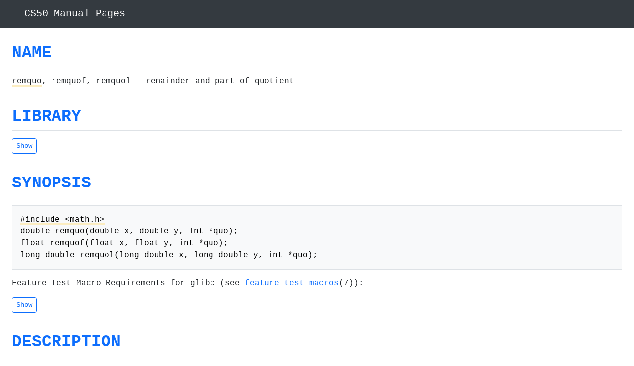

--- FILE ---
content_type: text/html; charset=utf-8
request_url: https://manual.cs50.io/3/remquo
body_size: 5126
content:
<!DOCTYPE html>

<html lang="en">

    <head>

        <meta charset="utf-8">
        <meta name="viewport" content="initial-scale=1, width=device-width">

        <!-- https://assets.ubuntu.com/v1/49a1a858-favicon-32x32.png -->
        <link href="/static/49a1a858-favicon-32x32.png" rel="icon" type="image/png">

        <script>
            window.FontAwesomeConfig = { autoReplaceSvg: false };
        </script>

        <link href="/static/dist/main.css?1762834173" rel="stylesheet">
        <script src="/static/dist/main.js?1762834173"></script>

        <!-- Rouge CSS will be loaded dynamically based on theme -->

        <script>

            

    $(function() {

        // Ensure all elements are styled the same
        $('pre').addClass('p-3');
        $('table').addClass('table');

        // Shrink H2s
        $('h2').addClass('h6');

        // Add toggles
        $('div.section').each(function(index, element) {

            // Prepare switch
            const $section = $(element);
            const id = 'switch-' + $section.attr('data-for');
            const $switch = $(
                '<div class="form-check form-switch mb-4">' +
                '<input id="' + id + '" class="form-check-input" type="checkbox">' +
                '<label class="form-check-label" for="' + id + '">less comfortable</label>' +
                '</div>'
            );

            // Find comfort levels
            const $less = $section.find('[data-less]');
            const $more = $section.find('[data-more]');

            // If a less-comfortable section exists, check it by default
            if ($less.length) {
                $switch.find('input').prop('checked', true);
            }

            // If only one comfort level exists, disable switch
            if (!$less.length || !$more.length) {
                $switch.find('input').prop('disabled', true);
            }

            // Listen for changes
            $switch.find('input').on('change', function() {
                if ($(this).is(':checked')) {
                    $less.removeClass('d-none');
                    $more.addClass('d-none');
                }
                else {
                    $less.addClass('d-none');
                    $more.removeClass('d-none');
                }
            }).trigger('change');

            // Add switch to DOM section has less-comfy level
            if ($section.find('[data-less]').length) {
                $section.prepend($switch);
            }
        });

        // Hide sections
        $('[data-hide]').each(function(index, element) {
            const $button = $('<button class="btn btn-outline-primary btn-sm" type="button">Show</button>');
            const id = $(element).attr('data-for');
            $(element).before($button);
            $button.on('click', function() {
                $(element).show();
                $(this).remove();
            });
            if (id) {
                $button.attr('data-for', id);
                $('#' + id).children('a').on('click', function() {
                    $button.trigger('click');
                });
            }
            $(element).hide();
        });

        // Show section if in hash
        $(window).on('hashchange', function() {
            const id = window.location.hash.slice(1);
            if (id) {
                $('button[data-for="' + id + '"]').trigger('click');
            }
        });
        $(window).trigger('hashchange');
    });



        </script>

        <script>

            $(function() {

                // Detect system theme
                function getSystemTheme() {
                    return window.matchMedia('(prefers-color-scheme: dark)').matches ? 'dark' : 'light';
                }

                function setTheme(theme) {
                    $('html').attr('data-bs-theme', theme);
                    loadRougeCSS(theme);
                }

                function loadRougeCSS(theme) {
                    // Remove existing Rouge CSS
                    $('link[id^="rouge-css"]').remove();
                    
                    // Load appropriate Rouge CSS file
                    const rougeCSSFile = theme === 'dark' ? 'rouge-dark.css' : 'rouge-light.css';
                    const $link = $('<link>', {
                        id: 'rouge-css-' + theme,
                        rel: 'stylesheet',
                        href: '/static/dist/' + rougeCSSFile + '?1762834173'
                    });
                    
                    $('head').append($link);
                }

                // Listen for system theme changes
                window.matchMedia('(prefers-color-scheme: dark)').addEventListener('change', () => {
                    setTheme(getSystemTheme());
                });

                // Initialize theme based on system preference
                setTheme(getSystemTheme());

                // Add borders to tables
                $('.table').addClass('table-bordered');

                // Enable popovers
                $('[data-bs-toggle="popover"]').each(function(index, element) {
                    new bootstrap.Popover(element, {
                        boundary: 'viewport',
                        html: true,
                        placement: 'bottom',
                        trigger: 'focus'
                    });
                });

                // Ensure all elements are styled the same
                $('h1').addClass('border-bottom fw-bold h2 mb-3 pb-2 pt-4');
                $('h2').addClass('fw-bold h3');

                // Ensure last heading can be anchored atop page
                $(window).resize(function() {
                    const top = $('h1').last().offset().top;
                    const margin = $(window).height() - ($('body').outerHeight() - top);
                    $('body').css('margin-bottom', Math.max(0, Math.ceil(margin)) + 'px');
                });
                $(window).trigger('resize');

                // Reveal body
                $('body').removeClass('invisible');
            });

        </script>

        <style>

            /* CSS Custom Properties for Theme */
            :root {
                --bg-color: #ffffff;
                --text-color: #212529;
                --border-color: #dee2e6;
                --code-bg: #f8f9fa;
                --popover-highlight: rgb(252, 237, 193);
                --table-border: #dee2e6;
                --nav-bg: #343a40;
                --nav-text: #ffffff;
                --btn-outline-primary: #0d6efd;
                --btn-outline-primary-hover: #0b5ed7;
                --container-bg: inherit;
            }

            [data-bs-theme="dark"] {
                --bg-color: #212529;
                --text-color: #ffffff;
                --border-color: #495057;
                --code-bg: #2d3339;
                --popover-highlight: rgb(139, 117, 61);
                --table-border: #495057;
                --nav-bg: #1a1d20;
                --nav-text: #ffffff;
                --btn-outline-primary: #6ea8fe;
                --btn-outline-primary-hover: #9ec5fe;
                --container-bg: var(--bg-color);
            }

            /* Apply theme colors */
            body {
                background-color: var(--bg-color);
                color: var(--text-color);
            }

            .navbar {
                background-color: var(--nav-bg) !important;
            }

            /* Style popovers */
            .popover {
                font-family: inherit;
                max-width: 100%;
                background-color: var(--container-bg);
                border-color: var(--border-color);
                color: var(--text-color);
            }

            .popover .popover-header {
                background-color: var(--code-bg);
                border-bottom-color: var(--border-color);
                color: var(--text-color);
            }

            .popover .popover-body {
                color: var(--text-color);
            }

            /* Wrap long words (and URLs, whether linked or not), especially on mobile,
            but not in buttons and not in tables, which should instead scroll horizontally */
            * {
                word-break: break-word;
            }
            button, table * {
                word-break: normal;
            }

            /* Remove underlining */
            a {
                text-decoration: none;
            }
            a:hover {
                text-decoration: underline;
            }
            nav a:hover {
                text-decoration: none;
            }

            /* Match Gmail's yellow */
            a[data-bs-toggle=popover] {
                border-bottom: 2px solid var(--popover-highlight);
                box-shadow: inset 0 -2px 0 var(--popover-highlight);
                cursor: help;
            }
            a[data-bs-toggle=popover]:hover {
                background-color: var(--popover-highlight);
            }

            /* Match pre tags */
            code {
                color: inherit;
            }

            /* A la Jekyll theme */
            code, pre {
                background-color: var(--code-bg);
                border: 1px solid var(--border-color);
                padding: calc(.2rem - 3px) 0.2rem;
            }
            pre code {
                background-color: initial;
                border: initial;
                padding: initial;
            }

            /* Don't shrink these */
            code, pre {
                font-size: inherit;
            }

            /* Don't italicize */
            dl dt {
                font-style: normal;
            }

            /* Don't fill viewport */
            .table {
                width: inherit;
                --bs-table-bg: var(--bg-color);
                --bs-table-border-color: var(--table-border);
            }

            /* Form elements theming */
            .form-control {
                background-color: var(--bg-color);
                border-color: var(--border-color);
                color: var(--text-color);
            }

            .form-control:focus {
                background-color: var(--bg-color);
                border-color: var(--btn-outline-primary);
                color: var(--text-color);
                box-shadow: 0 0 0 0.25rem rgba(13, 110, 253, 0.25);
            }

            [data-bs-theme="dark"] .form-control:focus {
                box-shadow: 0 0 0 0.25rem rgba(110, 168, 254, 0.25);
            }

            .form-control::placeholder {
                color: var(--text-color);
                opacity: 0.6;
            }

            /* Button theming */
            .btn-outline-primary {
                color: var(--btn-outline-primary);
                border-color: var(--btn-outline-primary);
            }

            .btn-outline-primary:hover,
            .btn-outline-primary:focus {
                background-color: var(--btn-outline-primary);
                border-color: var(--btn-outline-primary);
            }

            /* Form check elements */
            .form-check-input:checked {
                background-color: var(--btn-outline-primary);
                border-color: var(--btn-outline-primary);
            }

            .form-check-input:focus {
                border-color: var(--btn-outline-primary);
                box-shadow: 0 0 0 0.25rem rgba(13, 110, 253, 0.25);
            }

            [data-bs-theme="dark"] .form-check-input:focus {
                box-shadow: 0 0 0 0.25rem rgba(110, 168, 254, 0.25);
            }

            /* Smooth theme transition */
            *, *::before, *::after {
                transition: background-color 0.2s ease, color 0.2s ease, border-color 0.2s ease;
            }

            /* Enhanced code block styling - Rouge handles syntax colors */
            .highlight pre {
                background-color: var(--code-bg) !important;
                border: 1px solid var(--border-color) !important;
            }

            /* Ensure non-highlighted code blocks work with themes */
            [data-bs-theme="dark"] pre:not(.highlight) code {
                color: #f8f8f2;
            }

            [data-bs-theme="light"] pre:not(.highlight) code {
                color: #000000;
            }

        </style>

        <style>

            

    /* Match dl and p */
    button {
        margin-bottom: 1rem;
    }

    /* Ensure syntax-highlighted code scrolls on iOS, https://stackoverflow.com/a/49592093 */
    pre code {
        white-space: pre;
        word-wrap: normal;
    }
    pre code span {
        white-space: nowrap;
    }

    

        </style>

        <title>remquo - CS50 Manual Pages</title>

    </head>

    <body class="font-monospace invisible pb-5">

        <nav class="bg-dark navbar navbar-dark navbar-expand-xl px-4">
            <a class="navbar-brand" href="/"><i class="fas fa-list pe-3"></i>CS50 Manual Pages</a>
        </nav>

        <div class="container-fluid mt-2 px-4">
            

    <h1 id='name'><a href='#name'>NAME</a></h1><div class='section' data-for='name'><div data-more>
<p><a data-bs-content='This is the man page for &lt;code&gt;remquo&lt;/code&gt; and 2 related functions.' data-bs-toggle='popover' tabindex='0'>remquo</a>, remquof, remquol - remainder and part of quotient</p>
</div></div><h1 id='library'><a href='#library'>LIBRARY</a></h1><div data-for='library' data-hide><div class='section' data-for='library'><div data-more>
<p>Math library (<code>libm</code>, <code>-lm</code>)</p>
</div></div></div><h1 id='synopsis'><a href='#synopsis'>SYNOPSIS</a></h1><div class='section' data-for='synopsis'><div data-more>
<pre><code><a data-bs-content='Be sure this line is atop your own code.' data-bs-toggle='popover' tabindex='0'>#include &lt;math.h&gt;</a>
double remquo(double x, double y, int *quo);
float remquof(float x, float y, int *quo);
long double remquol(long double x, long double y, int *quo);</code></pre>
<blockquote>
<p>Feature Test Macro Requirements for glibc (see
<a href='/7/feature_test_macros'>feature_test_macros</a>(7)):</p>
</blockquote><div data-hide>
<p><a href='remquo'>remquo</a>(), <a href='remquof'>remquof</a>(),
<a href='remquol'>remquol</a>():</p>
<pre><code>    _ISOC99_SOURCE || _POSIX_C_SOURCE &gt;= 200112L</code></pre>
</div></div></div><h1 id='description'><a href='#description'>DESCRIPTION</a></h1><div class='section' data-for='description'><div data-more>
<p>These functions compute the remainder and part of the quotient upon
division of <code>x</code> by <code>y</code>. A few bits of the quotient are
stored via the <code>quo</code> pointer. The remainder is returned as the
function result.</p>
<p>The value of the remainder is the same as that computed by the
<a href='/3/remainder'>remainder</a>(3) function.</p>
<p>The value stored via the <code>quo</code> pointer has the sign of
<code>x / y</code> and agrees with the quotient in at least the low order 3
bits.</p>
<p>For example, <code>remquo(29.0, 3.0)</code> returns -1.0 and might store
2. Note that the actual quotient might not fit in an integer.</p>
</div></div><h1 id='return-value'><a href='#return-value'>RETURN VALUE</a></h1><div class='section' data-for='return-value'><div data-more>
<p>On success, these functions return the same value as the analogous
functions described in <a href='/3/remainder'>remainder</a>(3).</p>
<p>If <code>x</code> or <code>y</code> is a NaN, a NaN is returned.</p>
<p>If <code>x</code> is an infinity, and <code>y</code> is not a NaN, a domain
error occurs, and a NaN is returned.</p>
<p>If <code>y</code> is zero, and <code>x</code> is not a NaN, a domain error
occurs, and a NaN is returned.</p>
</div></div><h1 id='errors'><a href='#errors'>ERRORS</a></h1><div data-for='errors' data-hide><div class='section' data-for='errors'><div data-more>
<p>See <a href='/7/math_error'>math_error</a>(7) for information on how to
determine whether an error has occurred when calling these
functions.</p>
<p>The following errors can occur:</p>
<dl>
<dt>Domain error: <code>x</code> is an infinity or <code>y</code> is 0, and the
other argument is not a NaN</dt>
<dd>
<p>An invalid floating-point exception (<strong>FE_INVALID</strong>) is
raised.</p>
</dd>
</dl>
<p>These functions do not set <code>errno</code>.</p>
</div></div></div><h1 id='attributes'><a href='#attributes'>ATTRIBUTES</a></h1><div data-for='attributes' data-hide><div class='section' data-for='attributes'><div data-more>
<p>For an explanation of the terms used in this section, see
<a href='/7/attributes'>attributes</a>(7).</p>
<table>
<colgroup>
<col style="width: 33%"/>
<col style="width: 33%"/>
<col style="width: 33%"/>
</colgroup>
<tbody>
<tr class="odd">
<td style="text-align: left;">Interface</td>
<td style="text-align: left;">Attribute</td>
<td style="text-align: left;">Value</td>
</tr>
<tr class="even">
<td style="text-align: left;"><p><a href='remquo'>remquo</a>(),
<a href='remquof'>remquof</a>(), <a href='remquol'>remquol</a>()</p></td>
<td style="text-align: left;">Thread safety</td>
<td style="text-align: left;">MT-Safe</td>
</tr>
</tbody>
</table>
</div></div></div><h1 id='standards'><a href='#standards'>STANDARDS</a></h1><div data-for='standards' data-hide><div class='section' data-for='standards'><div data-more>
<p>C11, POSIX.1-2008.</p>
</div></div></div><h1 id='history'><a href='#history'>HISTORY</a></h1><div data-for='history' data-hide><div class='section' data-for='history'><div data-more>
<p>glibc 2.1. C99, POSIX.1-2001.</p>
</div></div></div><h1 id='see-also'><a href='#see-also'>SEE ALSO</a></h1><div class='section' data-for='see-also'><div data-more>
<p><a href='/3/fmod'>fmod</a>(3), <a href='/3/logb'>logb</a>(3),
<a href='/3/remainder'>remainder</a>(3)</p></div></div>


        </div>

    </body>

</html>

--- FILE ---
content_type: text/css; charset=utf-8
request_url: https://manual.cs50.io/static/dist/rouge-light.css?1762834173
body_size: 430
content:
.highlight table td { padding: 5px; }
.highlight table pre { margin: 0; }
.highlight, .highlight .w {
  color: #444444;
}
.highlight .cp {
  color: #CC00A3;
}
.highlight .cs {
  color: #CC00A3;
}
.highlight .c, .highlight .ch, .highlight .cd, .highlight .cm, .highlight .cpf, .highlight .c1 {
  color: #FF0000;
}
.highlight .ge {
  font-style: italic;
}
.highlight .ges {
  font-weight: bold;
  font-style: italic;
}
.highlight .gs {
  font-weight: bold;
}
.highlight .kc {
  color: #C34E00;
}
.highlight .kd {
  color: #0000FF;
}
.highlight .kr {
  color: #007575;
}
.highlight .k, .highlight .kn, .highlight .kp, .highlight .kt, .highlight .kv {
  color: #0000FF;
}
.highlight .s, .highlight .sb, .highlight .sc, .highlight .dl, .highlight .sd, .highlight .s2, .highlight .se, .highlight .sh, .highlight .si, .highlight .sx, .highlight .sr, .highlight .s1, .highlight .ss {
  color: #009C00;
}
.highlight .sa {
  color: #0000FF;
}
.highlight .nb, .highlight .bp {
  color: #C34E00;
}
